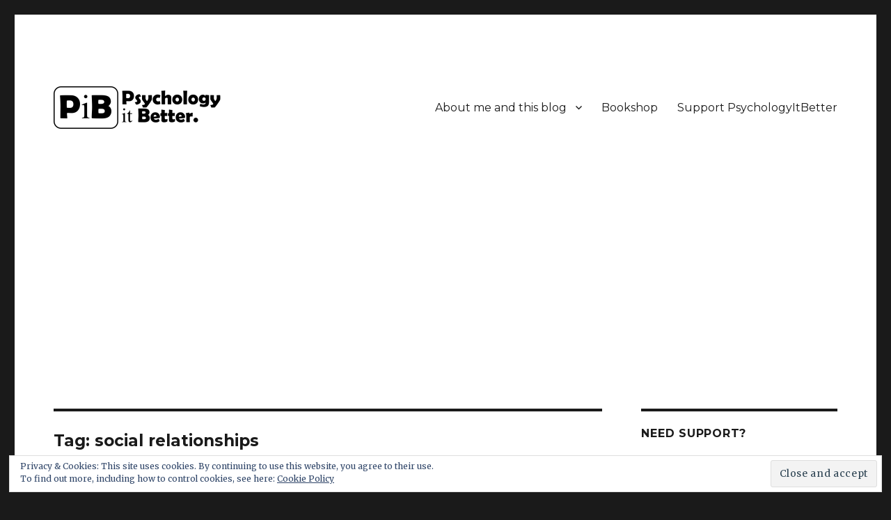

--- FILE ---
content_type: text/html; charset=utf-8
request_url: https://www.google.com/recaptcha/api2/aframe
body_size: 250
content:
<!DOCTYPE HTML><html><head><meta http-equiv="content-type" content="text/html; charset=UTF-8"></head><body><script nonce="jGuWheBd_D0XaOm3U3RCrQ">/** Anti-fraud and anti-abuse applications only. See google.com/recaptcha */ try{var clients={'sodar':'https://pagead2.googlesyndication.com/pagead/sodar?'};window.addEventListener("message",function(a){try{if(a.source===window.parent){var b=JSON.parse(a.data);var c=clients[b['id']];if(c){var d=document.createElement('img');d.src=c+b['params']+'&rc='+(localStorage.getItem("rc::a")?sessionStorage.getItem("rc::b"):"");window.document.body.appendChild(d);sessionStorage.setItem("rc::e",parseInt(sessionStorage.getItem("rc::e")||0)+1);localStorage.setItem("rc::h",'1769902973148');}}}catch(b){}});window.parent.postMessage("_grecaptcha_ready", "*");}catch(b){}</script></body></html>